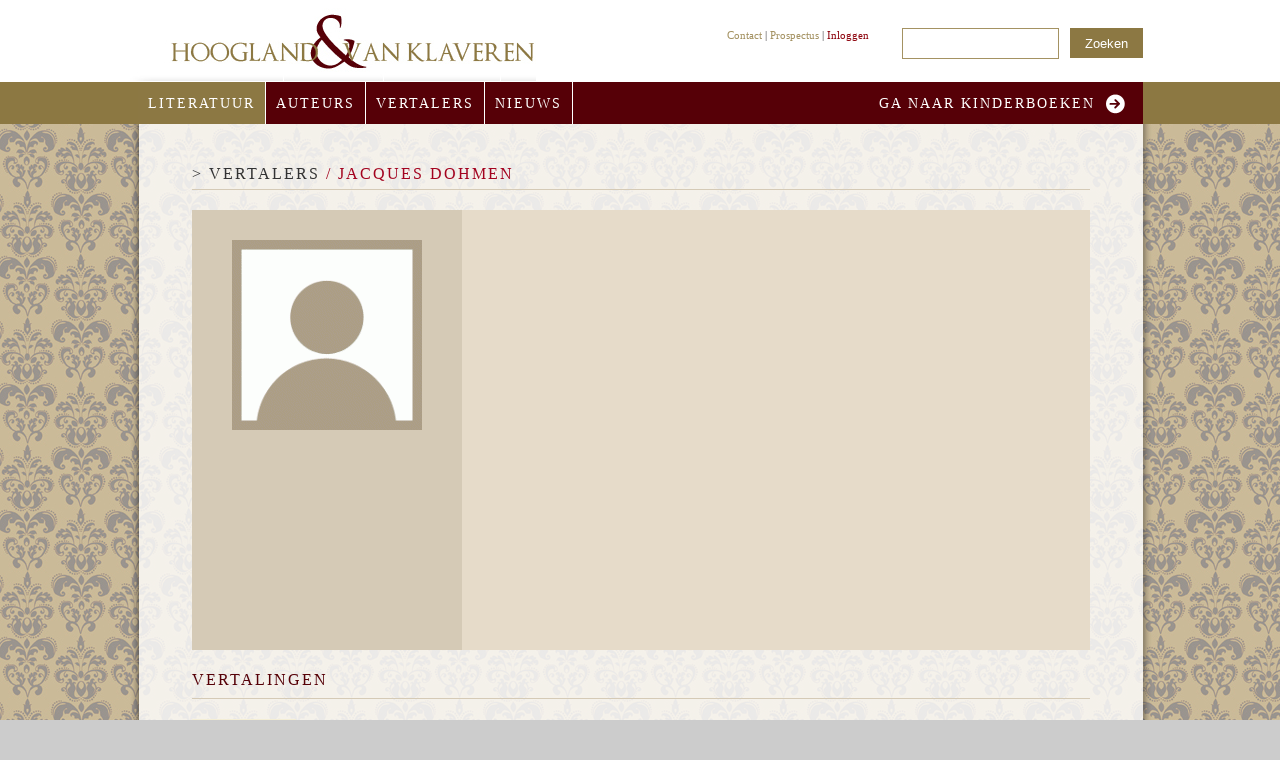

--- FILE ---
content_type: text/html; charset=utf-8
request_url: http://hooglandvanklaveren.nl/vertaler/jacques-dohmen
body_size: 10889
content:
<!DOCTYPE html PUBLIC "-//W3C//DTD XHTML 1.0 Strict//EN" "http://www.w3.org/TR/xhtml1/DTD/xhtml1-transitional.dtd">
<html xmlns="http://www.w3.org/1999/xhtml" xml:lang="nl" lang="nl" dir="ltr">
<head>
<meta http-equiv="Content-Type" content="text/html; charset=utf-8" />
	<title>Jacques Dohmen | Hoogland & Van Klaveren</title>
	<meta http-equiv="Content-Type" content="text/html; charset=utf-8" />
<link rel="shortcut icon" href="/sites/default/files/hvk_favicon.ico" type="image/x-icon" />
	<link type="text/css" rel="stylesheet" media="all" href="/modules/node/node.css?Y" />
<link type="text/css" rel="stylesheet" media="all" href="/modules/system/defaults.css?Y" />
<link type="text/css" rel="stylesheet" media="all" href="/modules/system/system.css?Y" />
<link type="text/css" rel="stylesheet" media="all" href="/modules/system/system-menus.css?Y" />
<link type="text/css" rel="stylesheet" media="all" href="/modules/user/user.css?Y" />
<link type="text/css" rel="stylesheet" media="all" href="/sites/all/modules/contrib/cck/theme/content-module.css?Y" />
<link type="text/css" rel="stylesheet" media="all" href="/sites/all/modules/contrib/filefield/filefield.css?Y" />
<link type="text/css" rel="stylesheet" media="all" href="/sites/all/libraries/shadowbox/shadowbox.css?Y" />
<link type="text/css" rel="stylesheet" media="all" href="/sites/all/modules/contrib/shadowbox/shadowbox.css?Y" />
<link type="text/css" rel="stylesheet" media="all" href="/sites/all/modules/contrib/views/css/views.css?Y" />
<link type="text/css" rel="stylesheet" media="all" href="/sites/all/themes/hvk/css/layout.css?Y" />
<link type="text/css" rel="stylesheet" media="all" href="/sites/all/themes/hvk/css/html-reset.css?Y" />
<link type="text/css" rel="stylesheet" media="all" href="/sites/all/themes/hvk/css/general.css?Y" />
<link type="text/css" rel="stylesheet" media="all" href="/sites/all/themes/hvk/css/forms.css?Y" />
<link type="text/css" rel="stylesheet" media="all" href="/sites/all/themes/hvk/css/navigation.css?Y" />
<link type="text/css" rel="stylesheet" media="all" href="/sites/all/themes/hvk/css/typography.css?Y" />
<link type="text/css" rel="stylesheet" media="print" href="/sites/all/themes/hvk/css/print.css?Y" />
<!--[if IE]>
<link type="text/css" rel="stylesheet" media="all" href="/sites/all/themes/hvk/css/ie.css?Y" />
<![endif]-->
<!--[if lte IE 7]>
<link type="text/css" rel="stylesheet" media="all" href="/sites/all/themes/hvk/css/ie7.css?Y" />
<![endif]-->
	<script type="text/javascript" src="/misc/jquery.js?Y"></script>
<script type="text/javascript" src="/misc/drupal.js?Y"></script>
<script type="text/javascript" src="/sites/default/files/languages/nl_39cbe15f71366dfc82f657f118a3dba8.js?Y"></script>
<script type="text/javascript" src="/sites/all/modules/contrib/poormanscron/poormanscron.js?Y"></script>
<script type="text/javascript" src="/sites/all/libraries/shadowbox/shadowbox.js?Y"></script>
<script type="text/javascript" src="/sites/all/modules/contrib/shadowbox/shadowbox_auto.js?Y"></script>
<script type="text/javascript" src="/sites/all/themes/hvk/js/easySlider1.7.js?Y"></script>
<script type="text/javascript">
<!--//--><![CDATA[//><!--
jQuery.extend(Drupal.settings, { "basePath": "/", "cron": { "basePath": "/poormanscron", "runNext": 1770126587 }, "shadowbox": { "animate": 1, "animateFade": 1, "animSequence": "sync", "auto_enable_all_images": 0, "auto_gallery": 0, "autoplayMovies": true, "continuous": 0, "counterLimit": "10", "counterType": "default", "displayCounter": 1, "displayNav": 1, "enableKeys": 1, "fadeDuration": "0.35", "handleOversize": "resize", "handleUnsupported": "link", "initialHeight": 160, "initialWidth": 320, "language": "nl", "modal": false, "overlayColor": "#000", "overlayOpacity": "0.85", "players": null, "resizeDuration": "0.35", "showMovieControls": 1, "slideshowDelay": "0", "viewportPadding": 20, "useSizzle": 0 } });
//--><!]]>
</script>
	</head>
<body class="not-front not-logged-in node-type-translator page-vertaler-jacques-dohmen section-vertaler one-sidebar sidebar-first">
	<div id="page-wrapper">
		<div id="page">
			
						
				<div id="header">
					<div class="space">
						<a href="/literatuur"><div class="logo"></div></a>
						<div class="search">
							<div class="user_links">
								<div><a href="/contact" title="Contact">Contact</a>|<a href="/fondslijsten" title="Prospectus">Prospectus</a>|<a href="/user" class="login">Inloggen</a></div>
								<div></div>
							</div>
							<div class="search_box">
								<form action="/vertaler/jacques-dohmen"  accept-charset="UTF-8" method="post" id="search-theme-form">
<div><div id="search" class="container-inline">
  <div class="form-item" id="edit-search-theme-form-1-wrapper">
 <label for="edit-search-theme-form-1">Zoek door deze site: </label>
 <input type="text" maxlength="128" name="search_theme_form" id="edit-search-theme-form-1" size="15" value="" title="Geef de woorden op waarnaar u wilt zoeken." class="form-text" />
</div>
<input type="submit" name="op" id="edit-submit-1" value="Zoeken"  class="form-submit" />
<input type="hidden" name="form_build_id" id="form-035ee3e48436d4315cc58f64d0107726" value="form-035ee3e48436d4315cc58f64d0107726"  />
<input type="hidden" name="form_id" id="edit-search-theme-form" value="search_theme_form"  />
</div>

</div></form>
							</div>
						</div><!-- /.search -->		
					</div><!-- /.headerspace -->
				</div> <!-- /#header -->
			
				<div id="menu">
					<div class="space">
						<div class="menuspace">
													<div class="leftmenu">
								<ul><li><a href="http://hooglandvanklaveren.nl//literatuur" class="genre">Literatuur</a></a></li></ul><ul class="links"><li class="menu-206 first"><a href="/literatuur/auteurs" title="Auteurs">Auteurs</a></li>
<li class="menu-207"><a href="/literatuur/vertalers" title="Vertalers">Vertalers</a></li>
<li class="menu-216 last"><a href="/literatuur/nieuws" title="Nieuws">Nieuws</a></li>
</ul>							</div>
							<div class="rightmenu">
								<a href="/kinderboeken?theme=kinderboeken" class="switch_link"><span>Ga naar kinderboeken</span></a>
							</div>
												</div>
					</div>
				</div>

				<div id="main-wrapper">
					<div class="space">
						<div class="bodyspace">
													
							<div id="content">
								<div class="breadcrumb"><a href="//vertalers">&gt; Vertalers</a> / Jacques Dohmen</div>																<div id="node-770" class="node node-type-translator clearfix">
  	<!--<h1 class="title">Jacques Dohmen</h1>-->
  
  
  <div class="content">
  	<div class="left meta_content">
  		<div class="content_image"><img src="http://hooglandvanklaveren.nl/sites/default/files/imagecache/author_node_view/mannetje_0_9.gif" alt="" title=""  class="imagecache imagecache-author_node_view imagecache-default imagecache-author_node_view_default" width="190" height="190" /></div>  	</div>
  	<div class="right content-area">
    	    </div>
    	  </div>

  </div> <!-- /.node -->								<div class="content_bottom">
									<div class="region region-content-bottom">
  <div id="block-views-books-block_3" class="block block-views region-odd even region-count-1 count-2">
      <h2 class="title">Vertalingen</h2>
  
  <div class="content">
    <div class="view view-books view-id-books view-display-id-block_3 view-dom-id-2 view-books view-id-books view-display-id-block_3 view-dom-id-2">
  
  
  
  
      <div class="view-content">
      
		<div class="views-row views-row-1 views-row-odd views-row-first views-row-last">
		
	
				
						
			<div class="views-field-field-image-book-fid">
									<span class="field-content"><img src="http://hooglandvanklaveren.nl/sites/default/files/imagecache/book_small/eeen_dood_tulp_omslag_voor.jpg" alt="" title=""  class="imagecache imagecache-book_small imagecache-default imagecache-book_small_default" width="104" height="129" /></span>
			</div>
			
			
		
			
		
			
		
			
		
			
		
			
		
			
	<div class="book_meta">
		
			
		
				
						
			<div class="views-field-title">
									<span class="field-content"><a href="/boek/de-eend-de-dood-en-de-tulp">De eend, de dood en de tulp</a></span>
			</div>
			
			
		
				
						
			<div class="views-field-field-book-price-value">
							<label class="views-label-field-book-price-value">
					prijs:
				</label>
									<span class="field-content">&euro; 17,50</span>
			</div>
			
			
		
				
						
			<div class="views-field-field-book-author-nid">
							<label class="views-label-field-book-author-nid">
					auteur:
				</label>
									<div class="field-content"><a href="/auteur/wolf-erlbruch">Wolf Erlbruch</a></div>
			</div>
			
			
		
				
						
			<div class="views-field-field-book-translator-nid">
							<label class="views-label-field-book-translator-nid">
					vertaling:
				</label>
									<div class="field-content"><a href="/vertaler/jacques-dohmen" class="active">Jacques Dohmen</a></div>
			</div>
			
			
		
				
						
			<div class="views-field-field-book-illustrator-nid">
							<label class="views-label-field-book-illustrator-nid">
					illustraties:
				</label>
									<div class="field-content"><a href="/illustrator/wolf-erlbruch">Wolf Erlbruch</a></div>
			</div>
			
			
		
				
						
			<div class="views-field-view-node">
									<span class="field-content">&#155;&nbsp;<a href="/Klik%20voor%20meer%20informatie"><a href="/boek/de-eend-de-dood-en-de-tulp">Klik voor meer informatie</a></a></span>
			</div>
			
			
	</div>	</div>

    </div>
  
  
  
  
  
  
</div> <!-- /.view -->
  </div>

  </div> <!-- /.block -->
</div> <!-- /.region -->
								</div>
							</div>
							
													</div>
					</div>
				</div> <!-- /#main-wrapper -->
			
						
			<div id="bodyfoot"></div>

			<div id="footer">
				<div class="space">
					<div class="footerspace">
						&copy; UITGEVERIJ HOOGLAND &amp; VAN KLAVEREN						<div class="footer_icons"><a href="http://www.facebook.com/pages/Uitgeverij-Hoogland-Van-Klaveren/138000606265545" target="_blank"><img src="/sites/all/themes/hvk/images/fb_icon.gif"></a></div>
					</div>
				</div>
			</div> <!-- /#footer -->
			
		</div> <!-- /#page -->
	</div> <!-- /#page-wrapper -->

	
	<script type="text/javascript">
<!--//--><![CDATA[//><!--

      Shadowbox.path = "/sites/all/libraries/shadowbox/";
      Shadowbox.init(Drupal.settings.shadowbox);
    
//--><!]]>
</script>
      
	<script type="text/javascript">
	
	  var _gaq = _gaq || [];
	  _gaq.push(['_setAccount', 'UA-22578572-1']);
	  _gaq.push(['_trackPageview']);
	
	  (function() {
		var ga = document.createElement('script'); ga.type = 'text/javascript'; ga.async = true;
		ga.src = ('https:' == document.location.protocol ? 'https://ssl' : 'http://www') + '.google-analytics.com/ga.js';
		var s = document.getElementsByTagName('script')[0]; s.parentNode.insertBefore(ga, s);
	  })();
	
	</script>
</body>
</html>


--- FILE ---
content_type: text/css
request_url: http://hooglandvanklaveren.nl/sites/all/themes/hvk/css/navigation.css?Y
body_size: 1249
content:
/* $Id: navigation.css,v 1.5 2009/11/04 19:42:41 johnalbin Exp $ */

/**
 * @file
 * Navigation Styling
 */

.leftmenu .genre,
.leftmenu .genre:hover {
}

.leftmenu ul,
.leftmenu ul li {
	margin:0; padding:0;
}
.leftmenu li {
	list-style:none;
	display:inline;
	float:left;
}
.leftmenu a {
	text-decoration:none;
	font-size:14px;
	height:28px;
	text-align:center;
	display:block;
	float:left;
	padding:14px 10px 0px 10px;
	letter-spacing:2px;
	text-transform: uppercase;
}

#menu li a:hover,
#menu li a.active {

	text-decoration: none;
}

.rightmenu a {
    display: block;
    float: right;
    font-size: 14px;
    height: 28px;
    letter-spacing: 2px;
    margin-right: 18px;
    padding: 14px 30px 0 20px;
    text-decoration: none;
    text-transform: uppercase;
}
.rightmenu a:hover {
    text-decoration: none;
}
.rightmenu .switch_link {
}

.rightmenu img {
	float:right;
	margin:-2px 20px 0 10px;
}
/*
 * The active item in a Drupal menu
 */
li a.active {
}

/*
 * Navigation bar
 */
#navigation {
}

.region-navigation {
}

/*
 * Primary and Secondary menu links
 */
#main-menu {
}

#secondary-menu {
}

/*
 * Menu blocks
 */
.block-menu {
}

/*
 * "Menu block" blocks. See http://drupal.org/project/menu_block
 */
.block-menu_block {
}
